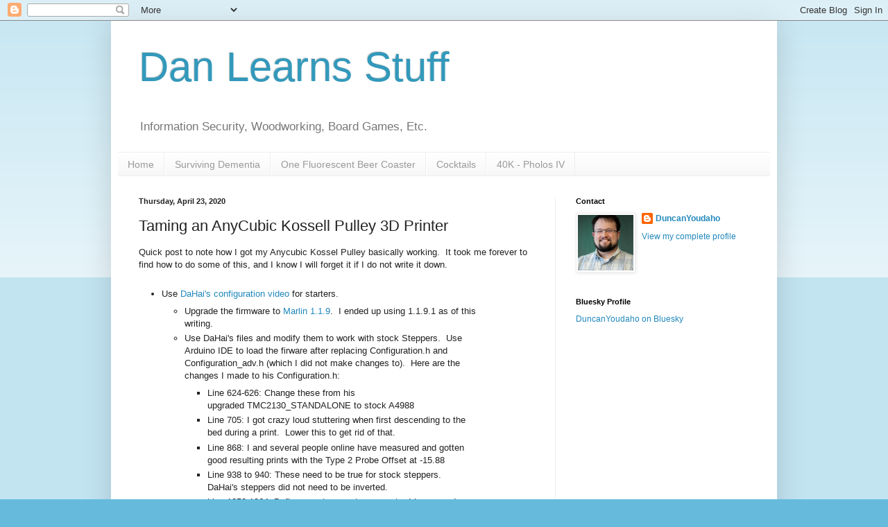

--- FILE ---
content_type: text/html; charset=UTF-8
request_url: https://www.danlearnsstuff.com/2020/04/taming-3d-printer.html
body_size: 15739
content:
<!DOCTYPE html>
<html class='v2' dir='ltr' lang='en' xmlns='http://www.w3.org/1999/xhtml' xmlns:b='http://www.google.com/2005/gml/b' xmlns:data='http://www.google.com/2005/gml/data' xmlns:expr='http://www.google.com/2005/gml/expr'>
<head>
<link href='https://www.blogger.com/static/v1/widgets/335934321-css_bundle_v2.css' rel='stylesheet' type='text/css'/>
<!-- Global site tag (gtag.js) - Google Analytics -->
<script async='async' src='https://www.googletagmanager.com/gtag/js?id=G-FXN4DS8XDL'></script>
<script>
      window.dataLayer = window.dataLayer || [];
      function gtag(){dataLayer.push(arguments);}
      gtag('js', new Date());

      gtag('config', 'G-FXN4DS8XDL');
    </script>
<meta content='width=1100' name='viewport'/>
<meta content='text/html; charset=UTF-8' http-equiv='Content-Type'/>
<meta content='blogger' name='generator'/>
<link href='https://www.danlearnsstuff.com/favicon.ico' rel='icon' type='image/x-icon'/>
<link href='https://www.danlearnsstuff.com/2020/04/taming-3d-printer.html' rel='canonical'/>
<link rel="alternate" type="application/atom+xml" title="Dan Learns Stuff - Atom" href="https://www.danlearnsstuff.com/feeds/posts/default" />
<link rel="alternate" type="application/rss+xml" title="Dan Learns Stuff - RSS" href="https://www.danlearnsstuff.com/feeds/posts/default?alt=rss" />
<link rel="service.post" type="application/atom+xml" title="Dan Learns Stuff - Atom" href="https://www.blogger.com/feeds/7435746036104634213/posts/default" />

<link rel="alternate" type="application/atom+xml" title="Dan Learns Stuff - Atom" href="https://www.danlearnsstuff.com/feeds/5026206194357325454/comments/default" />
<!--Can't find substitution for tag [blog.ieCssRetrofitLinks]-->
<meta content='https://www.danlearnsstuff.com/2020/04/taming-3d-printer.html' property='og:url'/>
<meta content='Taming an AnyCubic Kossell Pulley 3D Printer' property='og:title'/>
<meta content='Quick post to note how I got my Anycubic Kossel Pulley basically working.  It took me forever to find how to do some of this, and I know I w...' property='og:description'/>
<title>Dan Learns Stuff: Taming an AnyCubic Kossell Pulley 3D Printer</title>
<style id='page-skin-1' type='text/css'><!--
/*
-----------------------------------------------
Blogger Template Style
Name:     Simple
Designer: Blogger
URL:      www.blogger.com
----------------------------------------------- */
/* Variable definitions
====================
<Variable name="keycolor" description="Main Color" type="color" default="#66bbdd"/>
<Group description="Page Text" selector="body">
<Variable name="body.font" description="Font" type="font"
default="normal normal 12px Arial, Tahoma, Helvetica, FreeSans, sans-serif"/>
<Variable name="body.text.color" description="Text Color" type="color" default="#222222"/>
</Group>
<Group description="Backgrounds" selector=".body-fauxcolumns-outer">
<Variable name="body.background.color" description="Outer Background" type="color" default="#66bbdd"/>
<Variable name="content.background.color" description="Main Background" type="color" default="#ffffff"/>
<Variable name="header.background.color" description="Header Background" type="color" default="transparent"/>
</Group>
<Group description="Links" selector=".main-outer">
<Variable name="link.color" description="Link Color" type="color" default="#2288bb"/>
<Variable name="link.visited.color" description="Visited Color" type="color" default="#888888"/>
<Variable name="link.hover.color" description="Hover Color" type="color" default="#33aaff"/>
</Group>
<Group description="Blog Title" selector=".header h1">
<Variable name="header.font" description="Font" type="font"
default="normal normal 60px Arial, Tahoma, Helvetica, FreeSans, sans-serif"/>
<Variable name="header.text.color" description="Title Color" type="color" default="#3399bb" />
</Group>
<Group description="Blog Description" selector=".header .description">
<Variable name="description.text.color" description="Description Color" type="color"
default="#777777" />
</Group>
<Group description="Tabs Text" selector=".tabs-inner .widget li a">
<Variable name="tabs.font" description="Font" type="font"
default="normal normal 14px Arial, Tahoma, Helvetica, FreeSans, sans-serif"/>
<Variable name="tabs.text.color" description="Text Color" type="color" default="#999999"/>
<Variable name="tabs.selected.text.color" description="Selected Color" type="color" default="#000000"/>
</Group>
<Group description="Tabs Background" selector=".tabs-outer .PageList">
<Variable name="tabs.background.color" description="Background Color" type="color" default="#f5f5f5"/>
<Variable name="tabs.selected.background.color" description="Selected Color" type="color" default="#eeeeee"/>
</Group>
<Group description="Post Title" selector="h3.post-title, .comments h4">
<Variable name="post.title.font" description="Font" type="font"
default="normal normal 22px Arial, Tahoma, Helvetica, FreeSans, sans-serif"/>
</Group>
<Group description="Date Header" selector=".date-header">
<Variable name="date.header.color" description="Text Color" type="color"
default="#222222"/>
<Variable name="date.header.background.color" description="Background Color" type="color"
default="transparent"/>
<Variable name="date.header.font" description="Text Font" type="font"
default="normal bold 11px Arial, Tahoma, Helvetica, FreeSans, sans-serif"/>
<Variable name="date.header.padding" description="Date Header Padding" type="string" default="inherit"/>
<Variable name="date.header.letterspacing" description="Date Header Letter Spacing" type="string" default="inherit"/>
<Variable name="date.header.margin" description="Date Header Margin" type="string" default="inherit"/>
</Group>
<Group description="Post Footer" selector=".post-footer">
<Variable name="post.footer.text.color" description="Text Color" type="color" default="#666666"/>
<Variable name="post.footer.background.color" description="Background Color" type="color"
default="#f9f9f9"/>
<Variable name="post.footer.border.color" description="Shadow Color" type="color" default="#eeeeee"/>
</Group>
<Group description="Gadgets" selector="h2">
<Variable name="widget.title.font" description="Title Font" type="font"
default="normal bold 11px Arial, Tahoma, Helvetica, FreeSans, sans-serif"/>
<Variable name="widget.title.text.color" description="Title Color" type="color" default="#000000"/>
<Variable name="widget.alternate.text.color" description="Alternate Color" type="color" default="#999999"/>
</Group>
<Group description="Images" selector=".main-inner">
<Variable name="image.background.color" description="Background Color" type="color" default="#ffffff"/>
<Variable name="image.border.color" description="Border Color" type="color" default="#eeeeee"/>
<Variable name="image.text.color" description="Caption Text Color" type="color" default="#222222"/>
</Group>
<Group description="Accents" selector=".content-inner">
<Variable name="body.rule.color" description="Separator Line Color" type="color" default="#eeeeee"/>
<Variable name="tabs.border.color" description="Tabs Border Color" type="color" default="#eeeeee"/>
</Group>
<Variable name="body.background" description="Body Background" type="background"
color="#66bbdd" default="$(color) none repeat scroll top left"/>
<Variable name="body.background.override" description="Body Background Override" type="string" default=""/>
<Variable name="body.background.gradient.cap" description="Body Gradient Cap" type="url"
default="url(https://resources.blogblog.com/blogblog/data/1kt/simple/gradients_light.png)"/>
<Variable name="body.background.gradient.tile" description="Body Gradient Tile" type="url"
default="url(https://resources.blogblog.com/blogblog/data/1kt/simple/body_gradient_tile_light.png)"/>
<Variable name="content.background.color.selector" description="Content Background Color Selector" type="string" default=".content-inner"/>
<Variable name="content.padding" description="Content Padding" type="length" default="10px" min="0" max="100px"/>
<Variable name="content.padding.horizontal" description="Content Horizontal Padding" type="length" default="10px" min="0" max="100px"/>
<Variable name="content.shadow.spread" description="Content Shadow Spread" type="length" default="40px" min="0" max="100px"/>
<Variable name="content.shadow.spread.webkit" description="Content Shadow Spread (WebKit)" type="length" default="5px" min="0" max="100px"/>
<Variable name="content.shadow.spread.ie" description="Content Shadow Spread (IE)" type="length" default="10px" min="0" max="100px"/>
<Variable name="main.border.width" description="Main Border Width" type="length" default="0" min="0" max="10px"/>
<Variable name="header.background.gradient" description="Header Gradient" type="url" default="none"/>
<Variable name="header.shadow.offset.left" description="Header Shadow Offset Left" type="length" default="-1px" min="-50px" max="50px"/>
<Variable name="header.shadow.offset.top" description="Header Shadow Offset Top" type="length" default="-1px" min="-50px" max="50px"/>
<Variable name="header.shadow.spread" description="Header Shadow Spread" type="length" default="1px" min="0" max="100px"/>
<Variable name="header.padding" description="Header Padding" type="length" default="30px" min="0" max="100px"/>
<Variable name="header.border.size" description="Header Border Size" type="length" default="1px" min="0" max="10px"/>
<Variable name="header.bottom.border.size" description="Header Bottom Border Size" type="length" default="1px" min="0" max="10px"/>
<Variable name="header.border.horizontalsize" description="Header Horizontal Border Size" type="length" default="0" min="0" max="10px"/>
<Variable name="description.text.size" description="Description Text Size" type="string" default="140%"/>
<Variable name="tabs.margin.top" description="Tabs Margin Top" type="length" default="0" min="0" max="100px"/>
<Variable name="tabs.margin.side" description="Tabs Side Margin" type="length" default="30px" min="0" max="100px"/>
<Variable name="tabs.background.gradient" description="Tabs Background Gradient" type="url"
default="url(https://resources.blogblog.com/blogblog/data/1kt/simple/gradients_light.png)"/>
<Variable name="tabs.border.width" description="Tabs Border Width" type="length" default="1px" min="0" max="10px"/>
<Variable name="tabs.bevel.border.width" description="Tabs Bevel Border Width" type="length" default="1px" min="0" max="10px"/>
<Variable name="post.margin.bottom" description="Post Bottom Margin" type="length" default="25px" min="0" max="100px"/>
<Variable name="image.border.small.size" description="Image Border Small Size" type="length" default="2px" min="0" max="10px"/>
<Variable name="image.border.large.size" description="Image Border Large Size" type="length" default="5px" min="0" max="10px"/>
<Variable name="page.width.selector" description="Page Width Selector" type="string" default=".region-inner"/>
<Variable name="page.width" description="Page Width" type="string" default="auto"/>
<Variable name="main.section.margin" description="Main Section Margin" type="length" default="15px" min="0" max="100px"/>
<Variable name="main.padding" description="Main Padding" type="length" default="15px" min="0" max="100px"/>
<Variable name="main.padding.top" description="Main Padding Top" type="length" default="30px" min="0" max="100px"/>
<Variable name="main.padding.bottom" description="Main Padding Bottom" type="length" default="30px" min="0" max="100px"/>
<Variable name="paging.background"
color="#ffffff"
description="Background of blog paging area" type="background"
default="transparent none no-repeat scroll top center"/>
<Variable name="footer.bevel" description="Bevel border length of footer" type="length" default="0" min="0" max="10px"/>
<Variable name="mobile.background.overlay" description="Mobile Background Overlay" type="string"
default="transparent none repeat scroll top left"/>
<Variable name="mobile.background.size" description="Mobile Background Size" type="string" default="auto"/>
<Variable name="mobile.button.color" description="Mobile Button Color" type="color" default="#ffffff" />
<Variable name="startSide" description="Side where text starts in blog language" type="automatic" default="left"/>
<Variable name="endSide" description="Side where text ends in blog language" type="automatic" default="right"/>
*/
/* Content
----------------------------------------------- */
body {
font: normal normal 12px Arial, Tahoma, Helvetica, FreeSans, sans-serif;
color: #222222;
background: #66bbdd none repeat scroll top left;
padding: 0 40px 40px 40px;
}
html body .region-inner {
min-width: 0;
max-width: 100%;
width: auto;
}
h2 {
font-size: 22px;
}
a:link {
text-decoration:none;
color: #2288bb;
}
a:visited {
text-decoration:none;
color: #888888;
}
a:hover {
text-decoration:underline;
color: #33aaff;
}
.body-fauxcolumn-outer .fauxcolumn-inner {
background: transparent url(https://resources.blogblog.com/blogblog/data/1kt/simple/body_gradient_tile_light.png) repeat scroll top left;
_background-image: none;
}
.body-fauxcolumn-outer .cap-top {
position: absolute;
z-index: 1;
height: 400px;
width: 100%;
}
.body-fauxcolumn-outer .cap-top .cap-left {
width: 100%;
background: transparent url(https://resources.blogblog.com/blogblog/data/1kt/simple/gradients_light.png) repeat-x scroll top left;
_background-image: none;
}
.content-outer {
-moz-box-shadow: 0 0 40px rgba(0, 0, 0, .15);
-webkit-box-shadow: 0 0 5px rgba(0, 0, 0, .15);
-goog-ms-box-shadow: 0 0 10px #333333;
box-shadow: 0 0 40px rgba(0, 0, 0, .15);
margin-bottom: 1px;
}
.content-inner {
padding: 10px 10px;
}
.content-inner {
background-color: #ffffff;
}
/* Header
----------------------------------------------- */
.header-outer {
background: transparent none repeat-x scroll 0 -400px;
_background-image: none;
}
.Header h1 {
font: normal normal 60px Arial, Tahoma, Helvetica, FreeSans, sans-serif;
color: #3399bb;
text-shadow: -1px -1px 1px rgba(0, 0, 0, .2);
}
.Header h1 a {
color: #3399bb;
}
.Header .description {
font-size: 140%;
color: #777777;
}
.header-inner .Header .titlewrapper {
padding: 22px 30px;
}
.header-inner .Header .descriptionwrapper {
padding: 0 30px;
}
/* Tabs
----------------------------------------------- */
.tabs-inner .section:first-child {
border-top: 1px solid #eeeeee;
}
.tabs-inner .section:first-child ul {
margin-top: -1px;
border-top: 1px solid #eeeeee;
border-left: 0 solid #eeeeee;
border-right: 0 solid #eeeeee;
}
.tabs-inner .widget ul {
background: #f5f5f5 url(https://resources.blogblog.com/blogblog/data/1kt/simple/gradients_light.png) repeat-x scroll 0 -800px;
_background-image: none;
border-bottom: 1px solid #eeeeee;
margin-top: 0;
margin-left: -30px;
margin-right: -30px;
}
.tabs-inner .widget li a {
display: inline-block;
padding: .6em 1em;
font: normal normal 14px Arial, Tahoma, Helvetica, FreeSans, sans-serif;
color: #999999;
border-left: 1px solid #ffffff;
border-right: 1px solid #eeeeee;
}
.tabs-inner .widget li:first-child a {
border-left: none;
}
.tabs-inner .widget li.selected a, .tabs-inner .widget li a:hover {
color: #000000;
background-color: #eeeeee;
text-decoration: none;
}
/* Columns
----------------------------------------------- */
.main-outer {
border-top: 0 solid #eeeeee;
}
.fauxcolumn-left-outer .fauxcolumn-inner {
border-right: 1px solid #eeeeee;
}
.fauxcolumn-right-outer .fauxcolumn-inner {
border-left: 1px solid #eeeeee;
}
/* Headings
----------------------------------------------- */
div.widget > h2,
div.widget h2.title {
margin: 0 0 1em 0;
font: normal bold 11px Arial, Tahoma, Helvetica, FreeSans, sans-serif;
color: #000000;
}
/* Widgets
----------------------------------------------- */
.widget .zippy {
color: #999999;
text-shadow: 2px 2px 1px rgba(0, 0, 0, .1);
}
.widget .popular-posts ul {
list-style: none;
}
/* Posts
----------------------------------------------- */
h2.date-header {
font: normal bold 11px Arial, Tahoma, Helvetica, FreeSans, sans-serif;
}
.date-header span {
background-color: transparent;
color: #222222;
padding: inherit;
letter-spacing: inherit;
margin: inherit;
}
.main-inner {
padding-top: 30px;
padding-bottom: 30px;
}
.main-inner .column-center-inner {
padding: 0 15px;
}
.main-inner .column-center-inner .section {
margin: 0 15px;
}
.post {
margin: 0 0 25px 0;
}
h3.post-title, .comments h4 {
font: normal normal 22px Arial, Tahoma, Helvetica, FreeSans, sans-serif;
margin: .75em 0 0;
}
.post-body {
font-size: 110%;
line-height: 1.4;
position: relative;
}
.post-body img, .post-body .tr-caption-container, .Profile img, .Image img,
.BlogList .item-thumbnail img {
padding: 2px;
background: #ffffff;
border: 1px solid #eeeeee;
-moz-box-shadow: 1px 1px 5px rgba(0, 0, 0, .1);
-webkit-box-shadow: 1px 1px 5px rgba(0, 0, 0, .1);
box-shadow: 1px 1px 5px rgba(0, 0, 0, .1);
}
.post-body img, .post-body .tr-caption-container {
padding: 5px;
}
.post-body .tr-caption-container {
color: #222222;
}
.post-body .tr-caption-container img {
padding: 0;
background: transparent;
border: none;
-moz-box-shadow: 0 0 0 rgba(0, 0, 0, .1);
-webkit-box-shadow: 0 0 0 rgba(0, 0, 0, .1);
box-shadow: 0 0 0 rgba(0, 0, 0, .1);
}
.post-header {
margin: 0 0 1.5em;
line-height: 1.6;
font-size: 90%;
}
.post-footer {
margin: 20px -2px 0;
padding: 5px 10px;
color: #666666;
background-color: #f9f9f9;
border-bottom: 1px solid #eeeeee;
line-height: 1.6;
font-size: 90%;
}
#comments .comment-author {
padding-top: 1.5em;
border-top: 1px solid #eeeeee;
background-position: 0 1.5em;
}
#comments .comment-author:first-child {
padding-top: 0;
border-top: none;
}
.avatar-image-container {
margin: .2em 0 0;
}
#comments .avatar-image-container img {
border: 1px solid #eeeeee;
}
/* Comments
----------------------------------------------- */
.comments .comments-content .icon.blog-author {
background-repeat: no-repeat;
background-image: url([data-uri]);
}
.comments .comments-content .loadmore a {
border-top: 1px solid #999999;
border-bottom: 1px solid #999999;
}
.comments .comment-thread.inline-thread {
background-color: #f9f9f9;
}
.comments .continue {
border-top: 2px solid #999999;
}
/* Accents
---------------------------------------------- */
.section-columns td.columns-cell {
border-left: 1px solid #eeeeee;
}
.blog-pager {
background: transparent none no-repeat scroll top center;
}
.blog-pager-older-link, .home-link,
.blog-pager-newer-link {
background-color: #ffffff;
padding: 5px;
}
.footer-outer {
border-top: 0 dashed #bbbbbb;
}
/* Mobile
----------------------------------------------- */
body.mobile  {
background-size: auto;
}
.mobile .body-fauxcolumn-outer {
background: transparent none repeat scroll top left;
}
.mobile .body-fauxcolumn-outer .cap-top {
background-size: 100% auto;
}
.mobile .content-outer {
-webkit-box-shadow: 0 0 3px rgba(0, 0, 0, .15);
box-shadow: 0 0 3px rgba(0, 0, 0, .15);
}
.mobile .tabs-inner .widget ul {
margin-left: 0;
margin-right: 0;
}
.mobile .post {
margin: 0;
}
.mobile .main-inner .column-center-inner .section {
margin: 0;
}
.mobile .date-header span {
padding: 0.1em 10px;
margin: 0 -10px;
}
.mobile h3.post-title {
margin: 0;
}
.mobile .blog-pager {
background: transparent none no-repeat scroll top center;
}
.mobile .footer-outer {
border-top: none;
}
.mobile .main-inner, .mobile .footer-inner {
background-color: #ffffff;
}
.mobile-index-contents {
color: #222222;
}
.mobile-link-button {
background-color: #2288bb;
}
.mobile-link-button a:link, .mobile-link-button a:visited {
color: #ffffff;
}
.mobile .tabs-inner .section:first-child {
border-top: none;
}
.mobile .tabs-inner .PageList .widget-content {
background-color: #eeeeee;
color: #000000;
border-top: 1px solid #eeeeee;
border-bottom: 1px solid #eeeeee;
}
.mobile .tabs-inner .PageList .widget-content .pagelist-arrow {
border-left: 1px solid #eeeeee;
}

--></style>
<style id='template-skin-1' type='text/css'><!--
body {
min-width: 960px;
}
.content-outer, .content-fauxcolumn-outer, .region-inner {
min-width: 960px;
max-width: 960px;
_width: 960px;
}
.main-inner .columns {
padding-left: 0;
padding-right: 310px;
}
.main-inner .fauxcolumn-center-outer {
left: 0;
right: 310px;
/* IE6 does not respect left and right together */
_width: expression(this.parentNode.offsetWidth -
parseInt("0") -
parseInt("310px") + 'px');
}
.main-inner .fauxcolumn-left-outer {
width: 0;
}
.main-inner .fauxcolumn-right-outer {
width: 310px;
}
.main-inner .column-left-outer {
width: 0;
right: 100%;
margin-left: -0;
}
.main-inner .column-right-outer {
width: 310px;
margin-right: -310px;
}
#layout {
min-width: 0;
}
#layout .content-outer {
min-width: 0;
width: 800px;
}
#layout .region-inner {
min-width: 0;
width: auto;
}
body#layout div.add_widget {
padding: 8px;
}
body#layout div.add_widget a {
margin-left: 32px;
}
--></style>
<script type='text/javascript'>
        (function(i,s,o,g,r,a,m){i['GoogleAnalyticsObject']=r;i[r]=i[r]||function(){
        (i[r].q=i[r].q||[]).push(arguments)},i[r].l=1*new Date();a=s.createElement(o),
        m=s.getElementsByTagName(o)[0];a.async=1;a.src=g;m.parentNode.insertBefore(a,m)
        })(window,document,'script','https://www.google-analytics.com/analytics.js','ga');
        ga('create', 'UA-52812430-1', 'auto', 'blogger');
        ga('blogger.send', 'pageview');
      </script>
<link href='https://www.blogger.com/dyn-css/authorization.css?targetBlogID=7435746036104634213&amp;zx=ec1d4d69-90ff-4710-8e04-4b84c268e14e' media='none' onload='if(media!=&#39;all&#39;)media=&#39;all&#39;' rel='stylesheet'/><noscript><link href='https://www.blogger.com/dyn-css/authorization.css?targetBlogID=7435746036104634213&amp;zx=ec1d4d69-90ff-4710-8e04-4b84c268e14e' rel='stylesheet'/></noscript>
<meta name='google-adsense-platform-account' content='ca-host-pub-1556223355139109'/>
<meta name='google-adsense-platform-domain' content='blogspot.com'/>

<!-- data-ad-client=ca-pub-3341575783071217 -->

</head>
<meta content='summary_large_image' name='twitter:card'/>
<meta content='@DuncanYoudaho' name='twitter:site'/>
<meta content='@DuncanYoudaho' name='twitter:creator'/>
<meta content='www.danlearnsstuff.com' name='twitter:domain'/>
<meta content='Dan Learns Stuff: Taming an AnyCubic Kossell Pulley 3D Printer' name='twitter:title'/>
<meta content='' name='twitter:description'/>
<meta content='' name='twitter:url'/>
<meta content='' name='twitter:image:src'/>
<body class='loading'>
<div class='navbar section' id='navbar' name='Navbar'><div class='widget Navbar' data-version='1' id='Navbar1'><script type="text/javascript">
    function setAttributeOnload(object, attribute, val) {
      if(window.addEventListener) {
        window.addEventListener('load',
          function(){ object[attribute] = val; }, false);
      } else {
        window.attachEvent('onload', function(){ object[attribute] = val; });
      }
    }
  </script>
<div id="navbar-iframe-container"></div>
<script type="text/javascript" src="https://apis.google.com/js/platform.js"></script>
<script type="text/javascript">
      gapi.load("gapi.iframes:gapi.iframes.style.bubble", function() {
        if (gapi.iframes && gapi.iframes.getContext) {
          gapi.iframes.getContext().openChild({
              url: 'https://www.blogger.com/navbar/7435746036104634213?po\x3d5026206194357325454\x26origin\x3dhttps://www.danlearnsstuff.com',
              where: document.getElementById("navbar-iframe-container"),
              id: "navbar-iframe"
          });
        }
      });
    </script><script type="text/javascript">
(function() {
var script = document.createElement('script');
script.type = 'text/javascript';
script.src = '//pagead2.googlesyndication.com/pagead/js/google_top_exp.js';
var head = document.getElementsByTagName('head')[0];
if (head) {
head.appendChild(script);
}})();
</script>
</div></div>
<div class='body-fauxcolumns'>
<div class='fauxcolumn-outer body-fauxcolumn-outer'>
<div class='cap-top'>
<div class='cap-left'></div>
<div class='cap-right'></div>
</div>
<div class='fauxborder-left'>
<div class='fauxborder-right'></div>
<div class='fauxcolumn-inner'>
</div>
</div>
<div class='cap-bottom'>
<div class='cap-left'></div>
<div class='cap-right'></div>
</div>
</div>
</div>
<div class='content'>
<div class='content-fauxcolumns'>
<div class='fauxcolumn-outer content-fauxcolumn-outer'>
<div class='cap-top'>
<div class='cap-left'></div>
<div class='cap-right'></div>
</div>
<div class='fauxborder-left'>
<div class='fauxborder-right'></div>
<div class='fauxcolumn-inner'>
</div>
</div>
<div class='cap-bottom'>
<div class='cap-left'></div>
<div class='cap-right'></div>
</div>
</div>
</div>
<div class='content-outer'>
<div class='content-cap-top cap-top'>
<div class='cap-left'></div>
<div class='cap-right'></div>
</div>
<div class='fauxborder-left content-fauxborder-left'>
<div class='fauxborder-right content-fauxborder-right'></div>
<div class='content-inner'>
<header>
<div class='header-outer'>
<div class='header-cap-top cap-top'>
<div class='cap-left'></div>
<div class='cap-right'></div>
</div>
<div class='fauxborder-left header-fauxborder-left'>
<div class='fauxborder-right header-fauxborder-right'></div>
<div class='region-inner header-inner'>
<div class='header section' id='header' name='Header'><div class='widget Header' data-version='1' id='Header1'>
<div id='header-inner'>
<div class='titlewrapper'>
<h1 class='title'>
<a href='https://www.danlearnsstuff.com/'>
Dan Learns Stuff
</a>
</h1>
</div>
<div class='descriptionwrapper'>
<p class='description'><span>Information Security, Woodworking, Board Games, Etc.</span></p>
</div>
</div>
</div></div>
</div>
</div>
<div class='header-cap-bottom cap-bottom'>
<div class='cap-left'></div>
<div class='cap-right'></div>
</div>
</div>
</header>
<div class='tabs-outer'>
<div class='tabs-cap-top cap-top'>
<div class='cap-left'></div>
<div class='cap-right'></div>
</div>
<div class='fauxborder-left tabs-fauxborder-left'>
<div class='fauxborder-right tabs-fauxborder-right'></div>
<div class='region-inner tabs-inner'>
<div class='tabs section' id='crosscol' name='Cross-Column'><div class='widget PageList' data-version='1' id='PageList1'>
<h2>Project Write-ups</h2>
<div class='widget-content'>
<ul>
<li>
<a href='https://www.danlearnsstuff.com/'>Home</a>
</li>
<li>
<a href='https://www.danlearnsstuff.com/p/surviving-elder-abuse.html'>Surviving Dementia</a>
</li>
<li>
<a href='https://www.danlearnsstuff.com/p/one-fierce-beer-coaster.html'>One Fluorescent Beer Coaster</a>
</li>
<li>
<a href='https://www.danlearnsstuff.com/p/cocktails-from-aviary.html'>Cocktails</a>
</li>
<li>
<a href='https://www.danlearnsstuff.com/p/adeptus-mechanicus-foreg-world.html'>40K - Pholos IV</a>
</li>
</ul>
<div class='clear'></div>
</div>
</div></div>
<div class='tabs no-items section' id='crosscol-overflow' name='Cross-Column 2'></div>
</div>
</div>
<div class='tabs-cap-bottom cap-bottom'>
<div class='cap-left'></div>
<div class='cap-right'></div>
</div>
</div>
<div class='main-outer'>
<div class='main-cap-top cap-top'>
<div class='cap-left'></div>
<div class='cap-right'></div>
</div>
<div class='fauxborder-left main-fauxborder-left'>
<div class='fauxborder-right main-fauxborder-right'></div>
<div class='region-inner main-inner'>
<div class='columns fauxcolumns'>
<div class='fauxcolumn-outer fauxcolumn-center-outer'>
<div class='cap-top'>
<div class='cap-left'></div>
<div class='cap-right'></div>
</div>
<div class='fauxborder-left'>
<div class='fauxborder-right'></div>
<div class='fauxcolumn-inner'>
</div>
</div>
<div class='cap-bottom'>
<div class='cap-left'></div>
<div class='cap-right'></div>
</div>
</div>
<div class='fauxcolumn-outer fauxcolumn-left-outer'>
<div class='cap-top'>
<div class='cap-left'></div>
<div class='cap-right'></div>
</div>
<div class='fauxborder-left'>
<div class='fauxborder-right'></div>
<div class='fauxcolumn-inner'>
</div>
</div>
<div class='cap-bottom'>
<div class='cap-left'></div>
<div class='cap-right'></div>
</div>
</div>
<div class='fauxcolumn-outer fauxcolumn-right-outer'>
<div class='cap-top'>
<div class='cap-left'></div>
<div class='cap-right'></div>
</div>
<div class='fauxborder-left'>
<div class='fauxborder-right'></div>
<div class='fauxcolumn-inner'>
</div>
</div>
<div class='cap-bottom'>
<div class='cap-left'></div>
<div class='cap-right'></div>
</div>
</div>
<!-- corrects IE6 width calculation -->
<div class='columns-inner'>
<div class='column-center-outer'>
<div class='column-center-inner'>
<div class='main section' id='main' name='Main'><div class='widget Blog' data-version='1' id='Blog1'>
<div class='blog-posts hfeed'>

          <div class="date-outer">
        
<h2 class='date-header'><span>Thursday, April 23, 2020</span></h2>

          <div class="date-posts">
        
<div class='post-outer'>
<div class='post hentry uncustomized-post-template' itemprop='blogPost' itemscope='itemscope' itemtype='http://schema.org/BlogPosting'>
<meta content='7435746036104634213' itemprop='blogId'/>
<meta content='5026206194357325454' itemprop='postId'/>
<a name='5026206194357325454'></a>
<h3 class='post-title entry-title' itemprop='name'>
Taming an AnyCubic Kossell Pulley 3D Printer
</h3>
<div class='post-header'>
<div class='post-header-line-1'></div>
</div>
<div class='post-body entry-content' id='post-body-5026206194357325454' itemprop='description articleBody'>
Quick post to note how I got my Anycubic Kossel Pulley basically working.&nbsp; It took me forever to find how to do some of this, and I know I will forget it if I do not write it down.<br />
<br />
<ul>
<li>Use&nbsp;<a href="https://youtu.be/GF6ZGKOuzhY">DaHai's configuration video</a>&nbsp;for starters.</li>
<ul>
<li>Upgrade the firmware to <a href="https://github.com/MarlinFirmware/Configurations/tree/release-1.1.9">Marlin 1.1.9</a>.&nbsp; I ended up using 1.1.9.1 as of this writing.</li>
<li>Use DaHai's files and modify them to work with stock Steppers.&nbsp; Use Arduino IDE to load the firware after replacing Configuration.h and Configuration_adv.h (which I did not make changes to).&nbsp; Here are the changes I made to his Configuration.h:</li>
<ul>
<li>Line 624-626: Change these from his upgraded&nbsp;TMC2130_STANDALONE to stock&nbsp;A4988</li>
<li>Line 705: I got crazy loud stuttering when first descending to the bed during a print.&nbsp; Lower this to get rid of that.</li>
<li>Line 868: I and several people online have measured and gotten good resulting prints with the Type 2 Probe Offset at -15.88</li>
<li>Line 938 to 940: These need to be true for stock steppers.&nbsp; DaHai's steppers did not need to be inverted.</li>
<li>Line 1358-1364: Define your temperature presets. I have used PETG to great success with a preheat of 70C for the bed and 230C for the hotend.&nbsp; This rises to print at 80C and 245C respectively during the print.</li>
</ul>
<li>When following the leveling instructions, the video shows a "Set Delta Height" option that is absent in the version of the firmware I loaded.&nbsp; This caused me no end of headaches later when the method of subtracting the bed distance from both the Z-Height and Probe Offset produced weird math and never worked properly.&nbsp; <i>Instead</i>, I ran auto-calibration, saved the settings, then:</li>
<ul>
<li>Noted my Z after going to Prepare -&gt; Auto Home</li>
<li>Brought the nozzle to the bed using Prepare -&gt; Move Axis -&gt; Move Z until a business card wouldn't move when squished between the axis and the bed.&nbsp; I then noted the height</li>
<li>Changed my Z&nbsp;<i>height only</i>&nbsp;by this amount by subtracting the number from the Z height, and a negative Z Height is thus added.</li>
<li>Saved and Auto Homed</li>
<li>Set my Probe Offset to 15.88 per recommendations online.</li>
<li>Checked it again and only touched the Z Height when it was off.&nbsp; Repeat the Z height move if this is still not right.</li>
</ul>
</ul>
<li>With the printer calibrated, it was time to print.&nbsp; I just used Cura because I couldn not get Slic3r or Pronterface to work easily.&nbsp; Cura does not have the Kossel in it by default, but it can be easily added.&nbsp; <a href="https://www.thingiverse.com/thing:2367365">JDHarris on Thingiverse even shared the configuration file</a> they made which can be picked up by Cura after a restart.</li>
<li>I printed with PETG which has a high temp but no fumes.&nbsp; I found hairspray for adhesion worked best thanks to several awesome tips by people connected with the PDX hacker community.&nbsp; Thanks all!</li>
</ul>
<div>
After this, it just worked and keeps working.&nbsp; It's magical what a little math and open source firmware will do.&nbsp; That being said, it's my first printer.&nbsp; It is bound to break in ways I can't even imagine now.&nbsp; First order of business?&nbsp; Print things that make the printer better, as is tradition.</div><div><br /></div><div>Update: Not all is well in Whoville.&nbsp; I've developed some Heat Creep with this PETG printing at 245C, and I haven't had the time to troubleshoot it.&nbsp; Wish me luck!</div>
<div style='clear: both;'></div>
</div>
<div class='post-footer'>
<div class='post-footer-line post-footer-line-1'>
<span class='post-author vcard'>
Posted by
<span class='fn' itemprop='author' itemscope='itemscope' itemtype='http://schema.org/Person'>
<meta content='https://www.blogger.com/profile/15826691965515117848' itemprop='url'/>
<a class='g-profile' href='https://www.blogger.com/profile/15826691965515117848' rel='author' title='author profile'>
<span itemprop='name'>DuncanYoudaho</span>
</a>
</span>
</span>
<span class='post-timestamp'>
at
<meta content='https://www.danlearnsstuff.com/2020/04/taming-3d-printer.html' itemprop='url'/>
<a class='timestamp-link' href='https://www.danlearnsstuff.com/2020/04/taming-3d-printer.html' rel='bookmark' title='permanent link'><abbr class='published' itemprop='datePublished' title='2020-04-23T23:28:00-07:00'>4/23/2020 11:28:00 PM</abbr></a>
</span>
<span class='post-comment-link'>
</span>
<span class='post-icons'>
<span class='item-action'>
<a href='https://www.blogger.com/email-post/7435746036104634213/5026206194357325454' title='Email Post'>
<img alt='' class='icon-action' height='13' src='https://resources.blogblog.com/img/icon18_email.gif' width='18'/>
</a>
</span>
<span class='item-control blog-admin pid-221699995'>
<a href='https://www.blogger.com/post-edit.g?blogID=7435746036104634213&postID=5026206194357325454&from=pencil' title='Edit Post'>
<img alt='' class='icon-action' height='18' src='https://resources.blogblog.com/img/icon18_edit_allbkg.gif' width='18'/>
</a>
</span>
</span>
<div class='post-share-buttons goog-inline-block'>
<a class='goog-inline-block share-button sb-email' href='https://www.blogger.com/share-post.g?blogID=7435746036104634213&postID=5026206194357325454&target=email' target='_blank' title='Email This'><span class='share-button-link-text'>Email This</span></a><a class='goog-inline-block share-button sb-blog' href='https://www.blogger.com/share-post.g?blogID=7435746036104634213&postID=5026206194357325454&target=blog' onclick='window.open(this.href, "_blank", "height=270,width=475"); return false;' target='_blank' title='BlogThis!'><span class='share-button-link-text'>BlogThis!</span></a><a class='goog-inline-block share-button sb-twitter' href='https://www.blogger.com/share-post.g?blogID=7435746036104634213&postID=5026206194357325454&target=twitter' target='_blank' title='Share to X'><span class='share-button-link-text'>Share to X</span></a><a class='goog-inline-block share-button sb-facebook' href='https://www.blogger.com/share-post.g?blogID=7435746036104634213&postID=5026206194357325454&target=facebook' onclick='window.open(this.href, "_blank", "height=430,width=640"); return false;' target='_blank' title='Share to Facebook'><span class='share-button-link-text'>Share to Facebook</span></a><a class='goog-inline-block share-button sb-pinterest' href='https://www.blogger.com/share-post.g?blogID=7435746036104634213&postID=5026206194357325454&target=pinterest' target='_blank' title='Share to Pinterest'><span class='share-button-link-text'>Share to Pinterest</span></a>
</div>
</div>
<div class='post-footer-line post-footer-line-2'>
<span class='post-labels'>
Labels:
<a href='https://www.danlearnsstuff.com/search/label/Adeptus%20Mechanicus' rel='tag'>Adeptus Mechanicus</a>,
<a href='https://www.danlearnsstuff.com/search/label/Arduino' rel='tag'>Arduino</a>,
<a href='https://www.danlearnsstuff.com/search/label/Complaining' rel='tag'>Complaining</a>,
<a href='https://www.danlearnsstuff.com/search/label/Education' rel='tag'>Education</a>,
<a href='https://www.danlearnsstuff.com/search/label/Electronics' rel='tag'>Electronics</a>,
<a href='https://www.danlearnsstuff.com/search/label/Hardware' rel='tag'>Hardware</a>,
<a href='https://www.danlearnsstuff.com/search/label/Tips' rel='tag'>Tips</a>,
<a href='https://www.danlearnsstuff.com/search/label/Troubleshooting' rel='tag'>Troubleshooting</a>
</span>
</div>
<div class='post-footer-line post-footer-line-3'>
<span class='post-location'>
</span>
</div>
</div>
</div>
<div class='comments' id='comments'>
<a name='comments'></a>
</div>
</div>

        </div></div>
      
</div>
<div class='blog-pager' id='blog-pager'>
<span id='blog-pager-newer-link'>
<a class='blog-pager-newer-link' href='https://www.danlearnsstuff.com/2020/05/surviving-elder-abuse-signs-of-trouble.html' id='Blog1_blog-pager-newer-link' title='Newer Post'>Newer Post</a>
</span>
<span id='blog-pager-older-link'>
<a class='blog-pager-older-link' href='https://www.danlearnsstuff.com/2020/01/new-year-new-def-con.html' id='Blog1_blog-pager-older-link' title='Older Post'>Older Post</a>
</span>
<a class='home-link' href='https://www.danlearnsstuff.com/'>Home</a>
</div>
<div class='clear'></div>
<div class='post-feeds'>
</div>
</div></div>
</div>
</div>
<div class='column-left-outer'>
<div class='column-left-inner'>
<aside>
</aside>
</div>
</div>
<div class='column-right-outer'>
<div class='column-right-inner'>
<aside>
<div class='sidebar section' id='sidebar-right-1'><div class='widget Profile' data-version='1' id='Profile1'>
<h2>Contact</h2>
<div class='widget-content'>
<a href='https://www.blogger.com/profile/15826691965515117848'><img alt='My photo' class='profile-img' height='80' src='//blogger.googleusercontent.com/img/b/R29vZ2xl/AVvXsEhsaq1lA_R2DoCJAUd1UOTu1lvns5iIWuvurW095j6-cGKLRsBrUupbUKWvQzulXk5vTUja309cvf80qCk80shkd0LjshiDW1QglygdiC-qIpNEr0RFAUae1p3Gur-PRw/s113/533BC1D4-C2EE-4267-A76A-51A3F65E0968.jpeg' width='80'/></a>
<dl class='profile-datablock'>
<dt class='profile-data'>
<a class='profile-name-link g-profile' href='https://www.blogger.com/profile/15826691965515117848' rel='author' style='background-image: url(//www.blogger.com/img/logo-16.png);'>
DuncanYoudaho
</a>
</dt>
</dl>
<a class='profile-link' href='https://www.blogger.com/profile/15826691965515117848' rel='author'>View my complete profile</a>
<div class='clear'></div>
</div>
</div><div class='widget HTML' data-version='1' id='HTML2'>
<h2 class='title'>Bluesky Profile</h2>
<div class='widget-content'>
<a href="https://bsky.app/profile/danlearnsstuff.com">DuncanYoudaho on Bluesky</a>
</div>
<div class='clear'></div>
</div><div class='widget AdSense' data-version='1' id='AdSense1'>
<div class='widget-content'>
<script async src="https://pagead2.googlesyndication.com/pagead/js/adsbygoogle.js"></script>
<!-- danlearnsstuff_sidebar-right-1_AdSense1_1x1_as -->
<ins class="adsbygoogle"
     style="display:block"
     data-ad-client="ca-pub-3341575783071217"
     data-ad-host="ca-host-pub-1556223355139109"
     data-ad-slot="2805580755"
     data-ad-format="auto"
     data-full-width-responsive="true"></ins>
<script>
(adsbygoogle = window.adsbygoogle || []).push({});
</script>
<div class='clear'></div>
</div>
</div><div class='widget HTML' data-version='1' id='HTML1'>
<h2 class='title'>Links</h2>
<div class='widget-content'>
<a href="https://github.com/RangerDan">RangerDan's Github</a><br/>
<a href="https://boardgamegeek.com/user/dvhill">BGG User dvhill</a>
</div>
<div class='clear'></div>
</div><div class='widget PopularPosts' data-version='1' id='PopularPosts1'>
<h2>Popular Posts</h2>
<div class='widget-content popular-posts'>
<ul>
<li>
<div class='item-content'>
<div class='item-thumbnail'>
<a href='https://www.danlearnsstuff.com/2025/04/bluesky-handle-subdomain-setup.html' target='_blank'>
<img alt='' border='0' src='https://blogger.googleusercontent.com/img/b/R29vZ2xl/AVvXsEiSnzo52-iBU-VKISn8JKaFGg6f0WOegB2Ql4g_APtAypYfNscQNQdsW4nlzk01OCJmgMiyY42HyfA5Milf67lAkNJ2zx-hU5dky9X-gqoq3fHLDrm2ahEz0qwCesdCe91azgUdpN0L28q3OqVsCTH0Y7TdPsJpChltCn4AJbvQ3aBgRxiOJPzT4rmC1uQ/w72-h72-p-k-no-nu/Screenshot%202025-04-17%20220456.png'/>
</a>
</div>
<div class='item-title'><a href='https://www.danlearnsstuff.com/2025/04/bluesky-handle-subdomain-setup.html'>Bluesky Handle Subdomain Setup</a></div>
<div class='item-snippet'>While revamping my Palindrome News Bot , I needed to set up a new account and make sure the handle took advantage of this sweet domain name ...</div>
</div>
<div style='clear: both;'></div>
</li>
<li>
<div class='item-content'>
<div class='item-thumbnail'>
<a href='https://www.danlearnsstuff.com/2023/11/drip-cup-for-cast-iron-juicers.html' target='_blank'>
<img alt='' border='0' src='https://blogger.googleusercontent.com/img/a/AVvXsEjTOphR5sag3dp45ldKi9kcklZOxvDRCPV5q_4iScMO5rHzQCS0gJXMy5qw0CoB-cY0tChtabQi63FQz5Rm9KKOScfuD74LUkuVz3kNXCLPTbONHsQ03WLfMaVolyRwpd2Eh36VqQJx1NlYUT2k-K79OYyUKP_3eZh5k8vTHrY9xxk7oQ3kbRysRhVxdps=w72-h72-p-k-no-nu'/>
</a>
</div>
<div class='item-title'><a href='https://www.danlearnsstuff.com/2023/11/drip-cup-for-cast-iron-juicers.html'>Drip Cup for Cast Iron Juicers</a></div>
<div class='item-snippet'>Hamilton Beach manual citrus juicers  have a handy drip cup that swings out when you put a  cup under the juicer, and it swings back into pl...</div>
</div>
<div style='clear: both;'></div>
</li>
<li>
<div class='item-content'>
<div class='item-thumbnail'>
<a href='https://www.danlearnsstuff.com/2025/08/how-i-juice-limes-in-my-countertop-cast.html' target='_blank'>
<img alt='' border='0' src='https://blogger.googleusercontent.com/img/b/R29vZ2xl/AVvXsEgSWV24mnym48zkEWLNHN2oVkXegrLsrVl45ikvp46SMFy2gDE0G2Z1wrvqYYsDRc9L4ZEQQzlbFqj0WXXBul4_nt7qdO3pHSFdbe3v5ScZD4K-MfjMlkrHKjDmugGyDza9Gr451oc65t1mMdn6VH2xOCQ7v0M2OxZw2xlhDXAIbDdppHgKIxbjT0vLZtU/w72-h72-p-k-no-nu/IMG_3183.jpeg'/>
</a>
</div>
<div class='item-title'><a href='https://www.danlearnsstuff.com/2025/08/how-i-juice-limes-in-my-countertop-cast.html'>How I Juice Limes in My Countertop Cast Iron Citrus Juicer</a></div>
<div class='item-snippet'>&#160;Got a question on Reddit as to how I juice limes using my generic countertop cast iron juicer . I picked this up from a McMenamins bartende...</div>
</div>
<div style='clear: both;'></div>
</li>
</ul>
<div class='clear'></div>
</div>
</div><div class='widget BlogArchive' data-version='1' id='BlogArchive1'>
<h2>Blog Archive</h2>
<div class='widget-content'>
<div id='ArchiveList'>
<div id='BlogArchive1_ArchiveList'>
<ul class='hierarchy'>
<li class='archivedate collapsed'>
<a class='toggle' href='javascript:void(0)'>
<span class='zippy'>

        &#9658;&#160;
      
</span>
</a>
<a class='post-count-link' href='https://www.danlearnsstuff.com/2025/'>
2025
</a>
<span class='post-count' dir='ltr'>(10)</span>
<ul class='hierarchy'>
<li class='archivedate collapsed'>
<a class='toggle' href='javascript:void(0)'>
<span class='zippy'>

        &#9658;&#160;
      
</span>
</a>
<a class='post-count-link' href='https://www.danlearnsstuff.com/2025/09/'>
September
</a>
<span class='post-count' dir='ltr'>(3)</span>
</li>
</ul>
<ul class='hierarchy'>
<li class='archivedate collapsed'>
<a class='toggle' href='javascript:void(0)'>
<span class='zippy'>

        &#9658;&#160;
      
</span>
</a>
<a class='post-count-link' href='https://www.danlearnsstuff.com/2025/08/'>
August
</a>
<span class='post-count' dir='ltr'>(1)</span>
</li>
</ul>
<ul class='hierarchy'>
<li class='archivedate collapsed'>
<a class='toggle' href='javascript:void(0)'>
<span class='zippy'>

        &#9658;&#160;
      
</span>
</a>
<a class='post-count-link' href='https://www.danlearnsstuff.com/2025/07/'>
July
</a>
<span class='post-count' dir='ltr'>(1)</span>
</li>
</ul>
<ul class='hierarchy'>
<li class='archivedate collapsed'>
<a class='toggle' href='javascript:void(0)'>
<span class='zippy'>

        &#9658;&#160;
      
</span>
</a>
<a class='post-count-link' href='https://www.danlearnsstuff.com/2025/06/'>
June
</a>
<span class='post-count' dir='ltr'>(1)</span>
</li>
</ul>
<ul class='hierarchy'>
<li class='archivedate collapsed'>
<a class='toggle' href='javascript:void(0)'>
<span class='zippy'>

        &#9658;&#160;
      
</span>
</a>
<a class='post-count-link' href='https://www.danlearnsstuff.com/2025/04/'>
April
</a>
<span class='post-count' dir='ltr'>(3)</span>
</li>
</ul>
<ul class='hierarchy'>
<li class='archivedate collapsed'>
<a class='toggle' href='javascript:void(0)'>
<span class='zippy'>

        &#9658;&#160;
      
</span>
</a>
<a class='post-count-link' href='https://www.danlearnsstuff.com/2025/01/'>
January
</a>
<span class='post-count' dir='ltr'>(1)</span>
</li>
</ul>
</li>
</ul>
<ul class='hierarchy'>
<li class='archivedate collapsed'>
<a class='toggle' href='javascript:void(0)'>
<span class='zippy'>

        &#9658;&#160;
      
</span>
</a>
<a class='post-count-link' href='https://www.danlearnsstuff.com/2024/'>
2024
</a>
<span class='post-count' dir='ltr'>(7)</span>
<ul class='hierarchy'>
<li class='archivedate collapsed'>
<a class='toggle' href='javascript:void(0)'>
<span class='zippy'>

        &#9658;&#160;
      
</span>
</a>
<a class='post-count-link' href='https://www.danlearnsstuff.com/2024/11/'>
November
</a>
<span class='post-count' dir='ltr'>(1)</span>
</li>
</ul>
<ul class='hierarchy'>
<li class='archivedate collapsed'>
<a class='toggle' href='javascript:void(0)'>
<span class='zippy'>

        &#9658;&#160;
      
</span>
</a>
<a class='post-count-link' href='https://www.danlearnsstuff.com/2024/08/'>
August
</a>
<span class='post-count' dir='ltr'>(1)</span>
</li>
</ul>
<ul class='hierarchy'>
<li class='archivedate collapsed'>
<a class='toggle' href='javascript:void(0)'>
<span class='zippy'>

        &#9658;&#160;
      
</span>
</a>
<a class='post-count-link' href='https://www.danlearnsstuff.com/2024/07/'>
July
</a>
<span class='post-count' dir='ltr'>(1)</span>
</li>
</ul>
<ul class='hierarchy'>
<li class='archivedate collapsed'>
<a class='toggle' href='javascript:void(0)'>
<span class='zippy'>

        &#9658;&#160;
      
</span>
</a>
<a class='post-count-link' href='https://www.danlearnsstuff.com/2024/05/'>
May
</a>
<span class='post-count' dir='ltr'>(4)</span>
</li>
</ul>
</li>
</ul>
<ul class='hierarchy'>
<li class='archivedate collapsed'>
<a class='toggle' href='javascript:void(0)'>
<span class='zippy'>

        &#9658;&#160;
      
</span>
</a>
<a class='post-count-link' href='https://www.danlearnsstuff.com/2023/'>
2023
</a>
<span class='post-count' dir='ltr'>(5)</span>
<ul class='hierarchy'>
<li class='archivedate collapsed'>
<a class='toggle' href='javascript:void(0)'>
<span class='zippy'>

        &#9658;&#160;
      
</span>
</a>
<a class='post-count-link' href='https://www.danlearnsstuff.com/2023/11/'>
November
</a>
<span class='post-count' dir='ltr'>(1)</span>
</li>
</ul>
<ul class='hierarchy'>
<li class='archivedate collapsed'>
<a class='toggle' href='javascript:void(0)'>
<span class='zippy'>

        &#9658;&#160;
      
</span>
</a>
<a class='post-count-link' href='https://www.danlearnsstuff.com/2023/10/'>
October
</a>
<span class='post-count' dir='ltr'>(3)</span>
</li>
</ul>
<ul class='hierarchy'>
<li class='archivedate collapsed'>
<a class='toggle' href='javascript:void(0)'>
<span class='zippy'>

        &#9658;&#160;
      
</span>
</a>
<a class='post-count-link' href='https://www.danlearnsstuff.com/2023/04/'>
April
</a>
<span class='post-count' dir='ltr'>(1)</span>
</li>
</ul>
</li>
</ul>
<ul class='hierarchy'>
<li class='archivedate collapsed'>
<a class='toggle' href='javascript:void(0)'>
<span class='zippy'>

        &#9658;&#160;
      
</span>
</a>
<a class='post-count-link' href='https://www.danlearnsstuff.com/2022/'>
2022
</a>
<span class='post-count' dir='ltr'>(5)</span>
<ul class='hierarchy'>
<li class='archivedate collapsed'>
<a class='toggle' href='javascript:void(0)'>
<span class='zippy'>

        &#9658;&#160;
      
</span>
</a>
<a class='post-count-link' href='https://www.danlearnsstuff.com/2022/07/'>
July
</a>
<span class='post-count' dir='ltr'>(4)</span>
</li>
</ul>
<ul class='hierarchy'>
<li class='archivedate collapsed'>
<a class='toggle' href='javascript:void(0)'>
<span class='zippy'>

        &#9658;&#160;
      
</span>
</a>
<a class='post-count-link' href='https://www.danlearnsstuff.com/2022/06/'>
June
</a>
<span class='post-count' dir='ltr'>(1)</span>
</li>
</ul>
</li>
</ul>
<ul class='hierarchy'>
<li class='archivedate collapsed'>
<a class='toggle' href='javascript:void(0)'>
<span class='zippy'>

        &#9658;&#160;
      
</span>
</a>
<a class='post-count-link' href='https://www.danlearnsstuff.com/2021/'>
2021
</a>
<span class='post-count' dir='ltr'>(8)</span>
<ul class='hierarchy'>
<li class='archivedate collapsed'>
<a class='toggle' href='javascript:void(0)'>
<span class='zippy'>

        &#9658;&#160;
      
</span>
</a>
<a class='post-count-link' href='https://www.danlearnsstuff.com/2021/10/'>
October
</a>
<span class='post-count' dir='ltr'>(2)</span>
</li>
</ul>
<ul class='hierarchy'>
<li class='archivedate collapsed'>
<a class='toggle' href='javascript:void(0)'>
<span class='zippy'>

        &#9658;&#160;
      
</span>
</a>
<a class='post-count-link' href='https://www.danlearnsstuff.com/2021/09/'>
September
</a>
<span class='post-count' dir='ltr'>(2)</span>
</li>
</ul>
<ul class='hierarchy'>
<li class='archivedate collapsed'>
<a class='toggle' href='javascript:void(0)'>
<span class='zippy'>

        &#9658;&#160;
      
</span>
</a>
<a class='post-count-link' href='https://www.danlearnsstuff.com/2021/07/'>
July
</a>
<span class='post-count' dir='ltr'>(1)</span>
</li>
</ul>
<ul class='hierarchy'>
<li class='archivedate collapsed'>
<a class='toggle' href='javascript:void(0)'>
<span class='zippy'>

        &#9658;&#160;
      
</span>
</a>
<a class='post-count-link' href='https://www.danlearnsstuff.com/2021/05/'>
May
</a>
<span class='post-count' dir='ltr'>(1)</span>
</li>
</ul>
<ul class='hierarchy'>
<li class='archivedate collapsed'>
<a class='toggle' href='javascript:void(0)'>
<span class='zippy'>

        &#9658;&#160;
      
</span>
</a>
<a class='post-count-link' href='https://www.danlearnsstuff.com/2021/03/'>
March
</a>
<span class='post-count' dir='ltr'>(2)</span>
</li>
</ul>
</li>
</ul>
<ul class='hierarchy'>
<li class='archivedate expanded'>
<a class='toggle' href='javascript:void(0)'>
<span class='zippy toggle-open'>

        &#9660;&#160;
      
</span>
</a>
<a class='post-count-link' href='https://www.danlearnsstuff.com/2020/'>
2020
</a>
<span class='post-count' dir='ltr'>(8)</span>
<ul class='hierarchy'>
<li class='archivedate collapsed'>
<a class='toggle' href='javascript:void(0)'>
<span class='zippy'>

        &#9658;&#160;
      
</span>
</a>
<a class='post-count-link' href='https://www.danlearnsstuff.com/2020/11/'>
November
</a>
<span class='post-count' dir='ltr'>(1)</span>
</li>
</ul>
<ul class='hierarchy'>
<li class='archivedate collapsed'>
<a class='toggle' href='javascript:void(0)'>
<span class='zippy'>

        &#9658;&#160;
      
</span>
</a>
<a class='post-count-link' href='https://www.danlearnsstuff.com/2020/06/'>
June
</a>
<span class='post-count' dir='ltr'>(1)</span>
</li>
</ul>
<ul class='hierarchy'>
<li class='archivedate collapsed'>
<a class='toggle' href='javascript:void(0)'>
<span class='zippy'>

        &#9658;&#160;
      
</span>
</a>
<a class='post-count-link' href='https://www.danlearnsstuff.com/2020/05/'>
May
</a>
<span class='post-count' dir='ltr'>(4)</span>
</li>
</ul>
<ul class='hierarchy'>
<li class='archivedate expanded'>
<a class='toggle' href='javascript:void(0)'>
<span class='zippy toggle-open'>

        &#9660;&#160;
      
</span>
</a>
<a class='post-count-link' href='https://www.danlearnsstuff.com/2020/04/'>
April
</a>
<span class='post-count' dir='ltr'>(1)</span>
<ul class='posts'>
<li><a href='https://www.danlearnsstuff.com/2020/04/taming-3d-printer.html'>Taming an AnyCubic Kossell Pulley 3D Printer</a></li>
</ul>
</li>
</ul>
<ul class='hierarchy'>
<li class='archivedate collapsed'>
<a class='toggle' href='javascript:void(0)'>
<span class='zippy'>

        &#9658;&#160;
      
</span>
</a>
<a class='post-count-link' href='https://www.danlearnsstuff.com/2020/01/'>
January
</a>
<span class='post-count' dir='ltr'>(1)</span>
</li>
</ul>
</li>
</ul>
<ul class='hierarchy'>
<li class='archivedate collapsed'>
<a class='toggle' href='javascript:void(0)'>
<span class='zippy'>

        &#9658;&#160;
      
</span>
</a>
<a class='post-count-link' href='https://www.danlearnsstuff.com/2019/'>
2019
</a>
<span class='post-count' dir='ltr'>(4)</span>
<ul class='hierarchy'>
<li class='archivedate collapsed'>
<a class='toggle' href='javascript:void(0)'>
<span class='zippy'>

        &#9658;&#160;
      
</span>
</a>
<a class='post-count-link' href='https://www.danlearnsstuff.com/2019/05/'>
May
</a>
<span class='post-count' dir='ltr'>(1)</span>
</li>
</ul>
<ul class='hierarchy'>
<li class='archivedate collapsed'>
<a class='toggle' href='javascript:void(0)'>
<span class='zippy'>

        &#9658;&#160;
      
</span>
</a>
<a class='post-count-link' href='https://www.danlearnsstuff.com/2019/03/'>
March
</a>
<span class='post-count' dir='ltr'>(3)</span>
</li>
</ul>
</li>
</ul>
<ul class='hierarchy'>
<li class='archivedate collapsed'>
<a class='toggle' href='javascript:void(0)'>
<span class='zippy'>

        &#9658;&#160;
      
</span>
</a>
<a class='post-count-link' href='https://www.danlearnsstuff.com/2018/'>
2018
</a>
<span class='post-count' dir='ltr'>(18)</span>
<ul class='hierarchy'>
<li class='archivedate collapsed'>
<a class='toggle' href='javascript:void(0)'>
<span class='zippy'>

        &#9658;&#160;
      
</span>
</a>
<a class='post-count-link' href='https://www.danlearnsstuff.com/2018/07/'>
July
</a>
<span class='post-count' dir='ltr'>(3)</span>
</li>
</ul>
<ul class='hierarchy'>
<li class='archivedate collapsed'>
<a class='toggle' href='javascript:void(0)'>
<span class='zippy'>

        &#9658;&#160;
      
</span>
</a>
<a class='post-count-link' href='https://www.danlearnsstuff.com/2018/06/'>
June
</a>
<span class='post-count' dir='ltr'>(5)</span>
</li>
</ul>
<ul class='hierarchy'>
<li class='archivedate collapsed'>
<a class='toggle' href='javascript:void(0)'>
<span class='zippy'>

        &#9658;&#160;
      
</span>
</a>
<a class='post-count-link' href='https://www.danlearnsstuff.com/2018/05/'>
May
</a>
<span class='post-count' dir='ltr'>(1)</span>
</li>
</ul>
<ul class='hierarchy'>
<li class='archivedate collapsed'>
<a class='toggle' href='javascript:void(0)'>
<span class='zippy'>

        &#9658;&#160;
      
</span>
</a>
<a class='post-count-link' href='https://www.danlearnsstuff.com/2018/04/'>
April
</a>
<span class='post-count' dir='ltr'>(3)</span>
</li>
</ul>
<ul class='hierarchy'>
<li class='archivedate collapsed'>
<a class='toggle' href='javascript:void(0)'>
<span class='zippy'>

        &#9658;&#160;
      
</span>
</a>
<a class='post-count-link' href='https://www.danlearnsstuff.com/2018/03/'>
March
</a>
<span class='post-count' dir='ltr'>(4)</span>
</li>
</ul>
<ul class='hierarchy'>
<li class='archivedate collapsed'>
<a class='toggle' href='javascript:void(0)'>
<span class='zippy'>

        &#9658;&#160;
      
</span>
</a>
<a class='post-count-link' href='https://www.danlearnsstuff.com/2018/02/'>
February
</a>
<span class='post-count' dir='ltr'>(1)</span>
</li>
</ul>
<ul class='hierarchy'>
<li class='archivedate collapsed'>
<a class='toggle' href='javascript:void(0)'>
<span class='zippy'>

        &#9658;&#160;
      
</span>
</a>
<a class='post-count-link' href='https://www.danlearnsstuff.com/2018/01/'>
January
</a>
<span class='post-count' dir='ltr'>(1)</span>
</li>
</ul>
</li>
</ul>
<ul class='hierarchy'>
<li class='archivedate collapsed'>
<a class='toggle' href='javascript:void(0)'>
<span class='zippy'>

        &#9658;&#160;
      
</span>
</a>
<a class='post-count-link' href='https://www.danlearnsstuff.com/2017/'>
2017
</a>
<span class='post-count' dir='ltr'>(2)</span>
<ul class='hierarchy'>
<li class='archivedate collapsed'>
<a class='toggle' href='javascript:void(0)'>
<span class='zippy'>

        &#9658;&#160;
      
</span>
</a>
<a class='post-count-link' href='https://www.danlearnsstuff.com/2017/09/'>
September
</a>
<span class='post-count' dir='ltr'>(2)</span>
</li>
</ul>
</li>
</ul>
<ul class='hierarchy'>
<li class='archivedate collapsed'>
<a class='toggle' href='javascript:void(0)'>
<span class='zippy'>

        &#9658;&#160;
      
</span>
</a>
<a class='post-count-link' href='https://www.danlearnsstuff.com/2015/'>
2015
</a>
<span class='post-count' dir='ltr'>(7)</span>
<ul class='hierarchy'>
<li class='archivedate collapsed'>
<a class='toggle' href='javascript:void(0)'>
<span class='zippy'>

        &#9658;&#160;
      
</span>
</a>
<a class='post-count-link' href='https://www.danlearnsstuff.com/2015/10/'>
October
</a>
<span class='post-count' dir='ltr'>(1)</span>
</li>
</ul>
<ul class='hierarchy'>
<li class='archivedate collapsed'>
<a class='toggle' href='javascript:void(0)'>
<span class='zippy'>

        &#9658;&#160;
      
</span>
</a>
<a class='post-count-link' href='https://www.danlearnsstuff.com/2015/09/'>
September
</a>
<span class='post-count' dir='ltr'>(1)</span>
</li>
</ul>
<ul class='hierarchy'>
<li class='archivedate collapsed'>
<a class='toggle' href='javascript:void(0)'>
<span class='zippy'>

        &#9658;&#160;
      
</span>
</a>
<a class='post-count-link' href='https://www.danlearnsstuff.com/2015/08/'>
August
</a>
<span class='post-count' dir='ltr'>(2)</span>
</li>
</ul>
<ul class='hierarchy'>
<li class='archivedate collapsed'>
<a class='toggle' href='javascript:void(0)'>
<span class='zippy'>

        &#9658;&#160;
      
</span>
</a>
<a class='post-count-link' href='https://www.danlearnsstuff.com/2015/02/'>
February
</a>
<span class='post-count' dir='ltr'>(2)</span>
</li>
</ul>
<ul class='hierarchy'>
<li class='archivedate collapsed'>
<a class='toggle' href='javascript:void(0)'>
<span class='zippy'>

        &#9658;&#160;
      
</span>
</a>
<a class='post-count-link' href='https://www.danlearnsstuff.com/2015/01/'>
January
</a>
<span class='post-count' dir='ltr'>(1)</span>
</li>
</ul>
</li>
</ul>
<ul class='hierarchy'>
<li class='archivedate collapsed'>
<a class='toggle' href='javascript:void(0)'>
<span class='zippy'>

        &#9658;&#160;
      
</span>
</a>
<a class='post-count-link' href='https://www.danlearnsstuff.com/2014/'>
2014
</a>
<span class='post-count' dir='ltr'>(34)</span>
<ul class='hierarchy'>
<li class='archivedate collapsed'>
<a class='toggle' href='javascript:void(0)'>
<span class='zippy'>

        &#9658;&#160;
      
</span>
</a>
<a class='post-count-link' href='https://www.danlearnsstuff.com/2014/12/'>
December
</a>
<span class='post-count' dir='ltr'>(2)</span>
</li>
</ul>
<ul class='hierarchy'>
<li class='archivedate collapsed'>
<a class='toggle' href='javascript:void(0)'>
<span class='zippy'>

        &#9658;&#160;
      
</span>
</a>
<a class='post-count-link' href='https://www.danlearnsstuff.com/2014/11/'>
November
</a>
<span class='post-count' dir='ltr'>(1)</span>
</li>
</ul>
<ul class='hierarchy'>
<li class='archivedate collapsed'>
<a class='toggle' href='javascript:void(0)'>
<span class='zippy'>

        &#9658;&#160;
      
</span>
</a>
<a class='post-count-link' href='https://www.danlearnsstuff.com/2014/10/'>
October
</a>
<span class='post-count' dir='ltr'>(3)</span>
</li>
</ul>
<ul class='hierarchy'>
<li class='archivedate collapsed'>
<a class='toggle' href='javascript:void(0)'>
<span class='zippy'>

        &#9658;&#160;
      
</span>
</a>
<a class='post-count-link' href='https://www.danlearnsstuff.com/2014/09/'>
September
</a>
<span class='post-count' dir='ltr'>(1)</span>
</li>
</ul>
<ul class='hierarchy'>
<li class='archivedate collapsed'>
<a class='toggle' href='javascript:void(0)'>
<span class='zippy'>

        &#9658;&#160;
      
</span>
</a>
<a class='post-count-link' href='https://www.danlearnsstuff.com/2014/08/'>
August
</a>
<span class='post-count' dir='ltr'>(4)</span>
</li>
</ul>
<ul class='hierarchy'>
<li class='archivedate collapsed'>
<a class='toggle' href='javascript:void(0)'>
<span class='zippy'>

        &#9658;&#160;
      
</span>
</a>
<a class='post-count-link' href='https://www.danlearnsstuff.com/2014/07/'>
July
</a>
<span class='post-count' dir='ltr'>(9)</span>
</li>
</ul>
<ul class='hierarchy'>
<li class='archivedate collapsed'>
<a class='toggle' href='javascript:void(0)'>
<span class='zippy'>

        &#9658;&#160;
      
</span>
</a>
<a class='post-count-link' href='https://www.danlearnsstuff.com/2014/06/'>
June
</a>
<span class='post-count' dir='ltr'>(2)</span>
</li>
</ul>
<ul class='hierarchy'>
<li class='archivedate collapsed'>
<a class='toggle' href='javascript:void(0)'>
<span class='zippy'>

        &#9658;&#160;
      
</span>
</a>
<a class='post-count-link' href='https://www.danlearnsstuff.com/2014/05/'>
May
</a>
<span class='post-count' dir='ltr'>(8)</span>
</li>
</ul>
<ul class='hierarchy'>
<li class='archivedate collapsed'>
<a class='toggle' href='javascript:void(0)'>
<span class='zippy'>

        &#9658;&#160;
      
</span>
</a>
<a class='post-count-link' href='https://www.danlearnsstuff.com/2014/03/'>
March
</a>
<span class='post-count' dir='ltr'>(1)</span>
</li>
</ul>
<ul class='hierarchy'>
<li class='archivedate collapsed'>
<a class='toggle' href='javascript:void(0)'>
<span class='zippy'>

        &#9658;&#160;
      
</span>
</a>
<a class='post-count-link' href='https://www.danlearnsstuff.com/2014/02/'>
February
</a>
<span class='post-count' dir='ltr'>(1)</span>
</li>
</ul>
<ul class='hierarchy'>
<li class='archivedate collapsed'>
<a class='toggle' href='javascript:void(0)'>
<span class='zippy'>

        &#9658;&#160;
      
</span>
</a>
<a class='post-count-link' href='https://www.danlearnsstuff.com/2014/01/'>
January
</a>
<span class='post-count' dir='ltr'>(2)</span>
</li>
</ul>
</li>
</ul>
<ul class='hierarchy'>
<li class='archivedate collapsed'>
<a class='toggle' href='javascript:void(0)'>
<span class='zippy'>

        &#9658;&#160;
      
</span>
</a>
<a class='post-count-link' href='https://www.danlearnsstuff.com/2013/'>
2013
</a>
<span class='post-count' dir='ltr'>(6)</span>
<ul class='hierarchy'>
<li class='archivedate collapsed'>
<a class='toggle' href='javascript:void(0)'>
<span class='zippy'>

        &#9658;&#160;
      
</span>
</a>
<a class='post-count-link' href='https://www.danlearnsstuff.com/2013/12/'>
December
</a>
<span class='post-count' dir='ltr'>(2)</span>
</li>
</ul>
<ul class='hierarchy'>
<li class='archivedate collapsed'>
<a class='toggle' href='javascript:void(0)'>
<span class='zippy'>

        &#9658;&#160;
      
</span>
</a>
<a class='post-count-link' href='https://www.danlearnsstuff.com/2013/11/'>
November
</a>
<span class='post-count' dir='ltr'>(4)</span>
</li>
</ul>
</li>
</ul>
<ul class='hierarchy'>
<li class='archivedate collapsed'>
<a class='toggle' href='javascript:void(0)'>
<span class='zippy'>

        &#9658;&#160;
      
</span>
</a>
<a class='post-count-link' href='https://www.danlearnsstuff.com/2010/'>
2010
</a>
<span class='post-count' dir='ltr'>(7)</span>
<ul class='hierarchy'>
<li class='archivedate collapsed'>
<a class='toggle' href='javascript:void(0)'>
<span class='zippy'>

        &#9658;&#160;
      
</span>
</a>
<a class='post-count-link' href='https://www.danlearnsstuff.com/2010/06/'>
June
</a>
<span class='post-count' dir='ltr'>(6)</span>
</li>
</ul>
<ul class='hierarchy'>
<li class='archivedate collapsed'>
<a class='toggle' href='javascript:void(0)'>
<span class='zippy'>

        &#9658;&#160;
      
</span>
</a>
<a class='post-count-link' href='https://www.danlearnsstuff.com/2010/01/'>
January
</a>
<span class='post-count' dir='ltr'>(1)</span>
</li>
</ul>
</li>
</ul>
<ul class='hierarchy'>
<li class='archivedate collapsed'>
<a class='toggle' href='javascript:void(0)'>
<span class='zippy'>

        &#9658;&#160;
      
</span>
</a>
<a class='post-count-link' href='https://www.danlearnsstuff.com/2009/'>
2009
</a>
<span class='post-count' dir='ltr'>(7)</span>
<ul class='hierarchy'>
<li class='archivedate collapsed'>
<a class='toggle' href='javascript:void(0)'>
<span class='zippy'>

        &#9658;&#160;
      
</span>
</a>
<a class='post-count-link' href='https://www.danlearnsstuff.com/2009/11/'>
November
</a>
<span class='post-count' dir='ltr'>(1)</span>
</li>
</ul>
<ul class='hierarchy'>
<li class='archivedate collapsed'>
<a class='toggle' href='javascript:void(0)'>
<span class='zippy'>

        &#9658;&#160;
      
</span>
</a>
<a class='post-count-link' href='https://www.danlearnsstuff.com/2009/10/'>
October
</a>
<span class='post-count' dir='ltr'>(1)</span>
</li>
</ul>
<ul class='hierarchy'>
<li class='archivedate collapsed'>
<a class='toggle' href='javascript:void(0)'>
<span class='zippy'>

        &#9658;&#160;
      
</span>
</a>
<a class='post-count-link' href='https://www.danlearnsstuff.com/2009/09/'>
September
</a>
<span class='post-count' dir='ltr'>(2)</span>
</li>
</ul>
<ul class='hierarchy'>
<li class='archivedate collapsed'>
<a class='toggle' href='javascript:void(0)'>
<span class='zippy'>

        &#9658;&#160;
      
</span>
</a>
<a class='post-count-link' href='https://www.danlearnsstuff.com/2009/08/'>
August
</a>
<span class='post-count' dir='ltr'>(3)</span>
</li>
</ul>
</li>
</ul>
</div>
</div>
<div class='clear'></div>
</div>
</div></div>
<table border='0' cellpadding='0' cellspacing='0' class='section-columns columns-2'>
<tbody>
<tr>
<td class='first columns-cell'>
<div class='sidebar no-items section' id='sidebar-right-2-1'></div>
</td>
<td class='columns-cell'>
<div class='sidebar no-items section' id='sidebar-right-2-2'></div>
</td>
</tr>
</tbody>
</table>
<div class='sidebar section' id='sidebar-right-3'><div class='widget Label' data-version='1' id='Label2'>
<h2>Labels</h2>
<div class='widget-content cloud-label-widget-content'>
<span class='label-size label-size-2'>
<a dir='ltr' href='https://www.danlearnsstuff.com/search/label/3D%20Printing'>3D Printing</a>
</span>
<span class='label-size label-size-2'>
<a dir='ltr' href='https://www.danlearnsstuff.com/search/label/Adeptus%20Mechanicus'>Adeptus Mechanicus</a>
</span>
<span class='label-size label-size-2'>
<a dir='ltr' href='https://www.danlearnsstuff.com/search/label/Alcohol'>Alcohol</a>
</span>
<span class='label-size label-size-3'>
<a dir='ltr' href='https://www.danlearnsstuff.com/search/label/American%20Games'>American Games</a>
</span>
<span class='label-size label-size-4'>
<a dir='ltr' href='https://www.danlearnsstuff.com/search/label/Archive'>Archive</a>
</span>
<span class='label-size label-size-3'>
<a dir='ltr' href='https://www.danlearnsstuff.com/search/label/Arduino'>Arduino</a>
</span>
<span class='label-size label-size-2'>
<a dir='ltr' href='https://www.danlearnsstuff.com/search/label/Automation'>Automation</a>
</span>
<span class='label-size label-size-2'>
<a dir='ltr' href='https://www.danlearnsstuff.com/search/label/AWS'>AWS</a>
</span>
<span class='label-size label-size-1'>
<a dir='ltr' href='https://www.danlearnsstuff.com/search/label/Behat'>Behat</a>
</span>
<span class='label-size label-size-3'>
<a dir='ltr' href='https://www.danlearnsstuff.com/search/label/Bitz'>Bitz</a>
</span>
<span class='label-size label-size-1'>
<a dir='ltr' href='https://www.danlearnsstuff.com/search/label/Bluesky'>Bluesky</a>
</span>
<span class='label-size label-size-4'>
<a dir='ltr' href='https://www.danlearnsstuff.com/search/label/Board%20Games'>Board Games</a>
</span>
<span class='label-size label-size-2'>
<a dir='ltr' href='https://www.danlearnsstuff.com/search/label/Book%20Review'>Book Review</a>
</span>
<span class='label-size label-size-2'>
<a dir='ltr' href='https://www.danlearnsstuff.com/search/label/Cabinet%20Making'>Cabinet Making</a>
</span>
<span class='label-size label-size-2'>
<a dir='ltr' href='https://www.danlearnsstuff.com/search/label/Cars'>Cars</a>
</span>
<span class='label-size label-size-2'>
<a dir='ltr' href='https://www.danlearnsstuff.com/search/label/Cocktails'>Cocktails</a>
</span>
<span class='label-size label-size-5'>
<a dir='ltr' href='https://www.danlearnsstuff.com/search/label/Complaining'>Complaining</a>
</span>
<span class='label-size label-size-4'>
<a dir='ltr' href='https://www.danlearnsstuff.com/search/label/Converted'>Converted</a>
</span>
<span class='label-size label-size-1'>
<a dir='ltr' href='https://www.danlearnsstuff.com/search/label/Cooking'>Cooking</a>
</span>
<span class='label-size label-size-1'>
<a dir='ltr' href='https://www.danlearnsstuff.com/search/label/Crochet'>Crochet</a>
</span>
<span class='label-size label-size-1'>
<a dir='ltr' href='https://www.danlearnsstuff.com/search/label/Cyberpunk'>Cyberpunk</a>
</span>
<span class='label-size label-size-1'>
<a dir='ltr' href='https://www.danlearnsstuff.com/search/label/Deck%20Builders'>Deck Builders</a>
</span>
<span class='label-size label-size-4'>
<a dir='ltr' href='https://www.danlearnsstuff.com/search/label/DEFCON'>DEFCON</a>
</span>
<span class='label-size label-size-3'>
<a dir='ltr' href='https://www.danlearnsstuff.com/search/label/Dementia'>Dementia</a>
</span>
<span class='label-size label-size-2'>
<a dir='ltr' href='https://www.danlearnsstuff.com/search/label/Development'>Development</a>
</span>
<span class='label-size label-size-3'>
<a dir='ltr' href='https://www.danlearnsstuff.com/search/label/DnD'>DnD</a>
</span>
<span class='label-size label-size-1'>
<a dir='ltr' href='https://www.danlearnsstuff.com/search/label/DNS'>DNS</a>
</span>
<span class='label-size label-size-1'>
<a dir='ltr' href='https://www.danlearnsstuff.com/search/label/E-Cig'>E-Cig</a>
</span>
<span class='label-size label-size-4'>
<a dir='ltr' href='https://www.danlearnsstuff.com/search/label/Education'>Education</a>
</span>
<span class='label-size label-size-4'>
<a dir='ltr' href='https://www.danlearnsstuff.com/search/label/Electronics'>Electronics</a>
</span>
<span class='label-size label-size-2'>
<a dir='ltr' href='https://www.danlearnsstuff.com/search/label/Encryption'>Encryption</a>
</span>
<span class='label-size label-size-2'>
<a dir='ltr' href='https://www.danlearnsstuff.com/search/label/Euro%20Games'>Euro Games</a>
</span>
<span class='label-size label-size-4'>
<a dir='ltr' href='https://www.danlearnsstuff.com/search/label/Family'>Family</a>
</span>
<span class='label-size label-size-1'>
<a dir='ltr' href='https://www.danlearnsstuff.com/search/label/Fimo'>Fimo</a>
</span>
<span class='label-size label-size-2'>
<a dir='ltr' href='https://www.danlearnsstuff.com/search/label/Finance'>Finance</a>
</span>
<span class='label-size label-size-1'>
<a dir='ltr' href='https://www.danlearnsstuff.com/search/label/Flames%20of%20War'>Flames of War</a>
</span>
<span class='label-size label-size-2'>
<a dir='ltr' href='https://www.danlearnsstuff.com/search/label/Food'>Food</a>
</span>
<span class='label-size label-size-2'>
<a dir='ltr' href='https://www.danlearnsstuff.com/search/label/Furniture'>Furniture</a>
</span>
<span class='label-size label-size-3'>
<a dir='ltr' href='https://www.danlearnsstuff.com/search/label/Game'>Game</a>
</span>
<span class='label-size label-size-4'>
<a dir='ltr' href='https://www.danlearnsstuff.com/search/label/Games%20Workshop'>Games Workshop</a>
</span>
<span class='label-size label-size-1'>
<a dir='ltr' href='https://www.danlearnsstuff.com/search/label/Github'>Github</a>
</span>
<span class='label-size label-size-4'>
<a dir='ltr' href='https://www.danlearnsstuff.com/search/label/Hacking'>Hacking</a>
</span>
<span class='label-size label-size-4'>
<a dir='ltr' href='https://www.danlearnsstuff.com/search/label/Hardware'>Hardware</a>
</span>
<span class='label-size label-size-3'>
<a dir='ltr' href='https://www.danlearnsstuff.com/search/label/Heirs%20of%20Vulcan'>Heirs of Vulcan</a>
</span>
<span class='label-size label-size-4'>
<a dir='ltr' href='https://www.danlearnsstuff.com/search/label/InfoSec'>InfoSec</a>
</span>
<span class='label-size label-size-2'>
<a dir='ltr' href='https://www.danlearnsstuff.com/search/label/Inventory'>Inventory</a>
</span>
<span class='label-size label-size-1'>
<a dir='ltr' href='https://www.danlearnsstuff.com/search/label/Knights'>Knights</a>
</span>
<span class='label-size label-size-4'>
<a dir='ltr' href='https://www.danlearnsstuff.com/search/label/Learning'>Learning</a>
</span>
<span class='label-size label-size-2'>
<a dir='ltr' href='https://www.danlearnsstuff.com/search/label/Linux'>Linux</a>
</span>
<span class='label-size label-size-1'>
<a dir='ltr' href='https://www.danlearnsstuff.com/search/label/Mac'>Mac</a>
</span>
<span class='label-size label-size-1'>
<a dir='ltr' href='https://www.danlearnsstuff.com/search/label/Monster'>Monster</a>
</span>
<span class='label-size label-size-1'>
<a dir='ltr' href='https://www.danlearnsstuff.com/search/label/NFC'>NFC</a>
</span>
<span class='label-size label-size-1'>
<a dir='ltr' href='https://www.danlearnsstuff.com/search/label/OpenVMS'>OpenVMS</a>
</span>
<span class='label-size label-size-3'>
<a dir='ltr' href='https://www.danlearnsstuff.com/search/label/Painting'>Painting</a>
</span>
<span class='label-size label-size-2'>
<a dir='ltr' href='https://www.danlearnsstuff.com/search/label/PHP'>PHP</a>
</span>
<span class='label-size label-size-5'>
<a dir='ltr' href='https://www.danlearnsstuff.com/search/label/Process'>Process</a>
</span>
<span class='label-size label-size-4'>
<a dir='ltr' href='https://www.danlearnsstuff.com/search/label/Programming'>Programming</a>
</span>
<span class='label-size label-size-4'>
<a dir='ltr' href='https://www.danlearnsstuff.com/search/label/Project'>Project</a>
</span>
<span class='label-size label-size-4'>
<a dir='ltr' href='https://www.danlearnsstuff.com/search/label/Quality%20Assurance'>Quality Assurance</a>
</span>
<span class='label-size label-size-1'>
<a dir='ltr' href='https://www.danlearnsstuff.com/search/label/Raspberry%20Pi'>Raspberry Pi</a>
</span>
<span class='label-size label-size-2'>
<a dir='ltr' href='https://www.danlearnsstuff.com/search/label/Reaper'>Reaper</a>
</span>
<span class='label-size label-size-2'>
<a dir='ltr' href='https://www.danlearnsstuff.com/search/label/Religion'>Religion</a>
</span>
<span class='label-size label-size-3'>
<a dir='ltr' href='https://www.danlearnsstuff.com/search/label/Review'>Review</a>
</span>
<span class='label-size label-size-1'>
<a dir='ltr' href='https://www.danlearnsstuff.com/search/label/RFID'>RFID</a>
</span>
<span class='label-size label-size-1'>
<a dir='ltr' href='https://www.danlearnsstuff.com/search/label/Sewing'>Sewing</a>
</span>
<span class='label-size label-size-3'>
<a dir='ltr' href='https://www.danlearnsstuff.com/search/label/Shop'>Shop</a>
</span>
<span class='label-size label-size-3'>
<a dir='ltr' href='https://www.danlearnsstuff.com/search/label/Single-fig'>Single-fig</a>
</span>
<span class='label-size label-size-1'>
<a dir='ltr' href='https://www.danlearnsstuff.com/search/label/Skylanders'>Skylanders</a>
</span>
<span class='label-size label-size-3'>
<a dir='ltr' href='https://www.danlearnsstuff.com/search/label/Social'>Social</a>
</span>
<span class='label-size label-size-3'>
<a dir='ltr' href='https://www.danlearnsstuff.com/search/label/Software%20Testing'>Software Testing</a>
</span>
<span class='label-size label-size-2'>
<a dir='ltr' href='https://www.danlearnsstuff.com/search/label/Star%20Wars'>Star Wars</a>
</span>
<span class='label-size label-size-2'>
<a dir='ltr' href='https://www.danlearnsstuff.com/search/label/Teardown'>Teardown</a>
</span>
<span class='label-size label-size-1'>
<a dir='ltr' href='https://www.danlearnsstuff.com/search/label/Terminal'>Terminal</a>
</span>
<span class='label-size label-size-2'>
<a dir='ltr' href='https://www.danlearnsstuff.com/search/label/Terrain'>Terrain</a>
</span>
<span class='label-size label-size-5'>
<a dir='ltr' href='https://www.danlearnsstuff.com/search/label/Thoughts'>Thoughts</a>
</span>
<span class='label-size label-size-4'>
<a dir='ltr' href='https://www.danlearnsstuff.com/search/label/Tips'>Tips</a>
</span>
<span class='label-size label-size-4'>
<a dir='ltr' href='https://www.danlearnsstuff.com/search/label/Tools'>Tools</a>
</span>
<span class='label-size label-size-3'>
<a dir='ltr' href='https://www.danlearnsstuff.com/search/label/Troubleshooting'>Troubleshooting</a>
</span>
<span class='label-size label-size-4'>
<a dir='ltr' href='https://www.danlearnsstuff.com/search/label/Warhammer%2040k'>Warhammer 40k</a>
</span>
<span class='label-size label-size-1'>
<a dir='ltr' href='https://www.danlearnsstuff.com/search/label/Wizkids'>Wizkids</a>
</span>
<span class='label-size label-size-3'>
<a dir='ltr' href='https://www.danlearnsstuff.com/search/label/Woodworking'>Woodworking</a>
</span>
<div class='clear'></div>
</div>
</div></div>
</aside>
</div>
</div>
</div>
<div style='clear: both'></div>
<!-- columns -->
</div>
<!-- main -->
</div>
</div>
<div class='main-cap-bottom cap-bottom'>
<div class='cap-left'></div>
<div class='cap-right'></div>
</div>
</div>
<footer>
<div class='footer-outer'>
<div class='footer-cap-top cap-top'>
<div class='cap-left'></div>
<div class='cap-right'></div>
</div>
<div class='fauxborder-left footer-fauxborder-left'>
<div class='fauxborder-right footer-fauxborder-right'></div>
<div class='region-inner footer-inner'>
<div class='foot no-items section' id='footer-1'></div>
<table border='0' cellpadding='0' cellspacing='0' class='section-columns columns-2'>
<tbody>
<tr>
<td class='first columns-cell'>
<div class='foot no-items section' id='footer-2-1'></div>
</td>
<td class='columns-cell'>
<div class='foot no-items section' id='footer-2-2'></div>
</td>
</tr>
</tbody>
</table>
<!-- outside of the include in order to lock Attribution widget -->
<div class='foot section' id='footer-3' name='Footer'><div class='widget Attribution' data-version='1' id='Attribution1'>
<div class='widget-content' style='text-align: center;'>
CC-SA-BY; As an Amazon Associate I earn from qualifying purchases. Powered by <a href='https://www.blogger.com' target='_blank'>Blogger</a>.
</div>
<div class='clear'></div>
</div></div>
</div>
</div>
<div class='footer-cap-bottom cap-bottom'>
<div class='cap-left'></div>
<div class='cap-right'></div>
</div>
</div>
</footer>
<!-- content -->
</div>
</div>
<div class='content-cap-bottom cap-bottom'>
<div class='cap-left'></div>
<div class='cap-right'></div>
</div>
</div>
</div>
<script type='text/javascript'>
    window.setTimeout(function() {
        document.body.className = document.body.className.replace('loading', '');
      }, 10);
  </script>

<script type="text/javascript" src="https://www.blogger.com/static/v1/widgets/2028843038-widgets.js"></script>
<script type='text/javascript'>
window['__wavt'] = 'AOuZoY4Zq4wkqK5vJkhFaTFjfbM78NgqIA:1768957482977';_WidgetManager._Init('//www.blogger.com/rearrange?blogID\x3d7435746036104634213','//www.danlearnsstuff.com/2020/04/taming-3d-printer.html','7435746036104634213');
_WidgetManager._SetDataContext([{'name': 'blog', 'data': {'blogId': '7435746036104634213', 'title': 'Dan Learns Stuff', 'url': 'https://www.danlearnsstuff.com/2020/04/taming-3d-printer.html', 'canonicalUrl': 'https://www.danlearnsstuff.com/2020/04/taming-3d-printer.html', 'homepageUrl': 'https://www.danlearnsstuff.com/', 'searchUrl': 'https://www.danlearnsstuff.com/search', 'canonicalHomepageUrl': 'https://www.danlearnsstuff.com/', 'blogspotFaviconUrl': 'https://www.danlearnsstuff.com/favicon.ico', 'bloggerUrl': 'https://www.blogger.com', 'hasCustomDomain': true, 'httpsEnabled': true, 'enabledCommentProfileImages': true, 'gPlusViewType': 'FILTERED_POSTMOD', 'adultContent': false, 'analyticsAccountNumber': 'UA-52812430-1', 'encoding': 'UTF-8', 'locale': 'en', 'localeUnderscoreDelimited': 'en', 'languageDirection': 'ltr', 'isPrivate': false, 'isMobile': false, 'isMobileRequest': false, 'mobileClass': '', 'isPrivateBlog': false, 'isDynamicViewsAvailable': true, 'feedLinks': '\x3clink rel\x3d\x22alternate\x22 type\x3d\x22application/atom+xml\x22 title\x3d\x22Dan Learns Stuff - Atom\x22 href\x3d\x22https://www.danlearnsstuff.com/feeds/posts/default\x22 /\x3e\n\x3clink rel\x3d\x22alternate\x22 type\x3d\x22application/rss+xml\x22 title\x3d\x22Dan Learns Stuff - RSS\x22 href\x3d\x22https://www.danlearnsstuff.com/feeds/posts/default?alt\x3drss\x22 /\x3e\n\x3clink rel\x3d\x22service.post\x22 type\x3d\x22application/atom+xml\x22 title\x3d\x22Dan Learns Stuff - Atom\x22 href\x3d\x22https://www.blogger.com/feeds/7435746036104634213/posts/default\x22 /\x3e\n\n\x3clink rel\x3d\x22alternate\x22 type\x3d\x22application/atom+xml\x22 title\x3d\x22Dan Learns Stuff - Atom\x22 href\x3d\x22https://www.danlearnsstuff.com/feeds/5026206194357325454/comments/default\x22 /\x3e\n', 'meTag': '', 'adsenseClientId': 'ca-pub-3341575783071217', 'adsenseHostId': 'ca-host-pub-1556223355139109', 'adsenseHasAds': true, 'adsenseAutoAds': false, 'boqCommentIframeForm': true, 'loginRedirectParam': '', 'view': '', 'dynamicViewsCommentsSrc': '//www.blogblog.com/dynamicviews/4224c15c4e7c9321/js/comments.js', 'dynamicViewsScriptSrc': '//www.blogblog.com/dynamicviews/6e0d22adcfa5abea', 'plusOneApiSrc': 'https://apis.google.com/js/platform.js', 'disableGComments': true, 'interstitialAccepted': false, 'sharing': {'platforms': [{'name': 'Get link', 'key': 'link', 'shareMessage': 'Get link', 'target': ''}, {'name': 'Facebook', 'key': 'facebook', 'shareMessage': 'Share to Facebook', 'target': 'facebook'}, {'name': 'BlogThis!', 'key': 'blogThis', 'shareMessage': 'BlogThis!', 'target': 'blog'}, {'name': 'X', 'key': 'twitter', 'shareMessage': 'Share to X', 'target': 'twitter'}, {'name': 'Pinterest', 'key': 'pinterest', 'shareMessage': 'Share to Pinterest', 'target': 'pinterest'}, {'name': 'Email', 'key': 'email', 'shareMessage': 'Email', 'target': 'email'}], 'disableGooglePlus': true, 'googlePlusShareButtonWidth': 0, 'googlePlusBootstrap': '\x3cscript type\x3d\x22text/javascript\x22\x3ewindow.___gcfg \x3d {\x27lang\x27: \x27en\x27};\x3c/script\x3e'}, 'hasCustomJumpLinkMessage': false, 'jumpLinkMessage': 'Read more', 'pageType': 'item', 'postId': '5026206194357325454', 'pageName': 'Taming an AnyCubic Kossell Pulley 3D Printer', 'pageTitle': 'Dan Learns Stuff: Taming an AnyCubic Kossell Pulley 3D Printer'}}, {'name': 'features', 'data': {}}, {'name': 'messages', 'data': {'edit': 'Edit', 'linkCopiedToClipboard': 'Link copied to clipboard!', 'ok': 'Ok', 'postLink': 'Post Link'}}, {'name': 'template', 'data': {'name': 'custom', 'localizedName': 'Custom', 'isResponsive': false, 'isAlternateRendering': false, 'isCustom': true}}, {'name': 'view', 'data': {'classic': {'name': 'classic', 'url': '?view\x3dclassic'}, 'flipcard': {'name': 'flipcard', 'url': '?view\x3dflipcard'}, 'magazine': {'name': 'magazine', 'url': '?view\x3dmagazine'}, 'mosaic': {'name': 'mosaic', 'url': '?view\x3dmosaic'}, 'sidebar': {'name': 'sidebar', 'url': '?view\x3dsidebar'}, 'snapshot': {'name': 'snapshot', 'url': '?view\x3dsnapshot'}, 'timeslide': {'name': 'timeslide', 'url': '?view\x3dtimeslide'}, 'isMobile': false, 'title': 'Taming an AnyCubic Kossell Pulley 3D Printer', 'description': 'Quick post to note how I got my Anycubic Kossel Pulley basically working.\xa0 It took me forever to find how to do some of this, and I know I w...', 'url': 'https://www.danlearnsstuff.com/2020/04/taming-3d-printer.html', 'type': 'item', 'isSingleItem': true, 'isMultipleItems': false, 'isError': false, 'isPage': false, 'isPost': true, 'isHomepage': false, 'isArchive': false, 'isLabelSearch': false, 'postId': 5026206194357325454}}]);
_WidgetManager._RegisterWidget('_NavbarView', new _WidgetInfo('Navbar1', 'navbar', document.getElementById('Navbar1'), {}, 'displayModeFull'));
_WidgetManager._RegisterWidget('_HeaderView', new _WidgetInfo('Header1', 'header', document.getElementById('Header1'), {}, 'displayModeFull'));
_WidgetManager._RegisterWidget('_PageListView', new _WidgetInfo('PageList1', 'crosscol', document.getElementById('PageList1'), {'title': 'Project Write-ups', 'links': [{'isCurrentPage': false, 'href': 'https://www.danlearnsstuff.com/', 'title': 'Home'}, {'isCurrentPage': false, 'href': 'https://www.danlearnsstuff.com/p/surviving-elder-abuse.html', 'id': '6998227404629268101', 'title': 'Surviving Dementia'}, {'isCurrentPage': false, 'href': 'https://www.danlearnsstuff.com/p/one-fierce-beer-coaster.html', 'id': '490644239354535008', 'title': 'One Fluorescent Beer Coaster'}, {'isCurrentPage': false, 'href': 'https://www.danlearnsstuff.com/p/cocktails-from-aviary.html', 'id': '8568649093561272805', 'title': 'Cocktails'}, {'isCurrentPage': false, 'href': 'https://www.danlearnsstuff.com/p/adeptus-mechanicus-foreg-world.html', 'id': '2982321811451640679', 'title': '40K - Pholos IV'}], 'mobile': false, 'showPlaceholder': true, 'hasCurrentPage': false}, 'displayModeFull'));
_WidgetManager._RegisterWidget('_BlogView', new _WidgetInfo('Blog1', 'main', document.getElementById('Blog1'), {'cmtInteractionsEnabled': false, 'lightboxEnabled': true, 'lightboxModuleUrl': 'https://www.blogger.com/static/v1/jsbin/4049919853-lbx.js', 'lightboxCssUrl': 'https://www.blogger.com/static/v1/v-css/828616780-lightbox_bundle.css'}, 'displayModeFull'));
_WidgetManager._RegisterWidget('_ProfileView', new _WidgetInfo('Profile1', 'sidebar-right-1', document.getElementById('Profile1'), {}, 'displayModeFull'));
_WidgetManager._RegisterWidget('_HTMLView', new _WidgetInfo('HTML2', 'sidebar-right-1', document.getElementById('HTML2'), {}, 'displayModeFull'));
_WidgetManager._RegisterWidget('_AdSenseView', new _WidgetInfo('AdSense1', 'sidebar-right-1', document.getElementById('AdSense1'), {}, 'displayModeFull'));
_WidgetManager._RegisterWidget('_HTMLView', new _WidgetInfo('HTML1', 'sidebar-right-1', document.getElementById('HTML1'), {}, 'displayModeFull'));
_WidgetManager._RegisterWidget('_PopularPostsView', new _WidgetInfo('PopularPosts1', 'sidebar-right-1', document.getElementById('PopularPosts1'), {}, 'displayModeFull'));
_WidgetManager._RegisterWidget('_BlogArchiveView', new _WidgetInfo('BlogArchive1', 'sidebar-right-1', document.getElementById('BlogArchive1'), {'languageDirection': 'ltr', 'loadingMessage': 'Loading\x26hellip;'}, 'displayModeFull'));
_WidgetManager._RegisterWidget('_LabelView', new _WidgetInfo('Label2', 'sidebar-right-3', document.getElementById('Label2'), {}, 'displayModeFull'));
_WidgetManager._RegisterWidget('_AttributionView', new _WidgetInfo('Attribution1', 'footer-3', document.getElementById('Attribution1'), {}, 'displayModeFull'));
</script>
</body>
</html>

--- FILE ---
content_type: text/html; charset=utf-8
request_url: https://www.google.com/recaptcha/api2/aframe
body_size: 268
content:
<!DOCTYPE HTML><html><head><meta http-equiv="content-type" content="text/html; charset=UTF-8"></head><body><script nonce="8FefcJdhQEH_KZkrnAePHA">/** Anti-fraud and anti-abuse applications only. See google.com/recaptcha */ try{var clients={'sodar':'https://pagead2.googlesyndication.com/pagead/sodar?'};window.addEventListener("message",function(a){try{if(a.source===window.parent){var b=JSON.parse(a.data);var c=clients[b['id']];if(c){var d=document.createElement('img');d.src=c+b['params']+'&rc='+(localStorage.getItem("rc::a")?sessionStorage.getItem("rc::b"):"");window.document.body.appendChild(d);sessionStorage.setItem("rc::e",parseInt(sessionStorage.getItem("rc::e")||0)+1);localStorage.setItem("rc::h",'1769032560578');}}}catch(b){}});window.parent.postMessage("_grecaptcha_ready", "*");}catch(b){}</script></body></html>